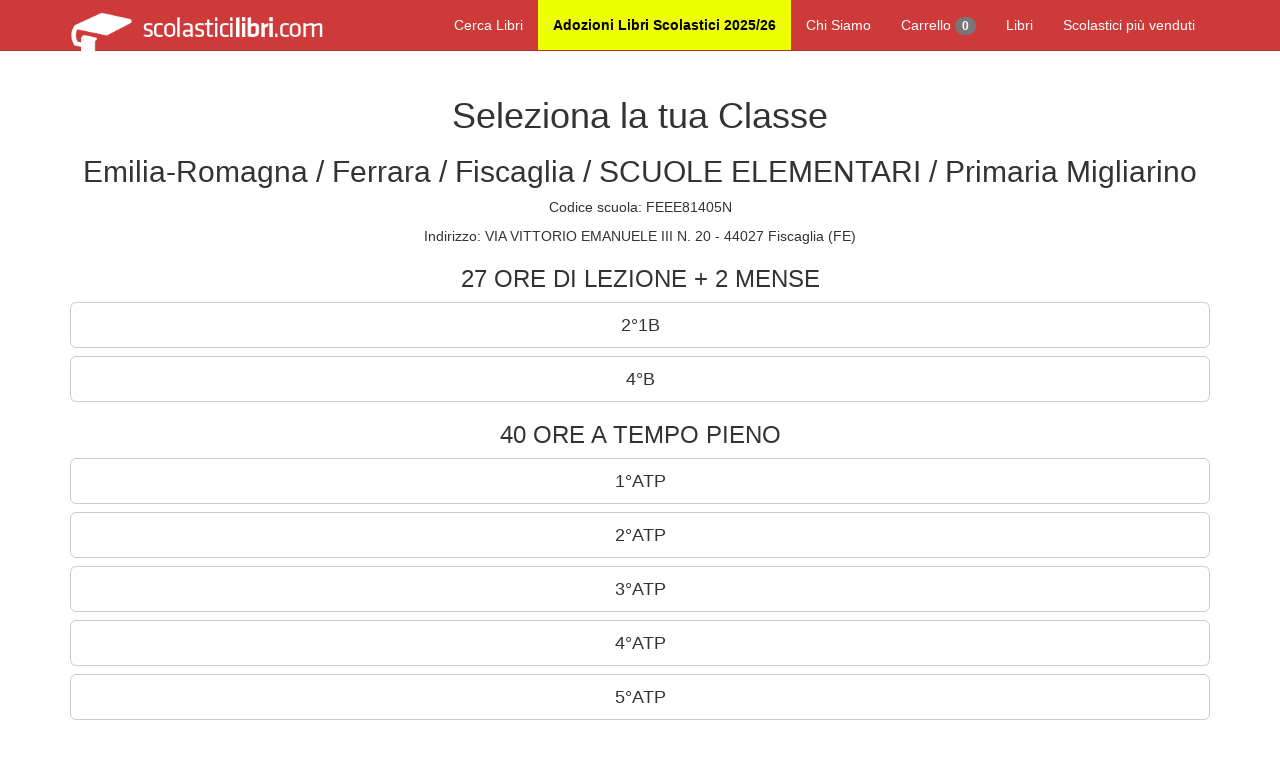

--- FILE ---
content_type: text/html; charset=UTF-8
request_url: https://www.scolasticilibri.com/adoptions/emilia-romagna/fe/fiscaglia/scuola_primaria/primaria_migliarino
body_size: 8634
content:
<!doctype html>
<html lang="it">
<head>
<meta name="ppck-ver" content="147785bd18ad051af3117681e4ac199e" />
<meta name="linkbuxverifycode" content="32dc01246faccb7f5b3cad5016dd5033" />
    <meta charset="utf-8">
    <meta name="viewport" content="width=device-width, initial-scale=1">
    <meta name="csrf-token" content="1zVfGgbXvl8qUoUqF5vh7Acf3NpG8VsjwCx8UDow">
    <link rel="shortcut icon" type="image/jpg" href="/favicon.ico"/>
    
    <link href="https://fonts.googleapis.com/css?family=Nunito:200,600" rel="stylesheet">
    <link rel="stylesheet" href="https://www.scolasticilibri.com/css/style.css?t=1.1">
    <!--<link rel="stylesheet" href="https://www.scolasticilibri.com/css/app.css">-->
    <script>
    if ('serviceWorker' in navigator) {
        window.addEventListener('load', () => {
        navigator.serviceWorker.register('/service-worker.js');
     });
    }
    </script>
<style>
#loadingSpinner.disabled{display:none}
#loadingSpinner{position:fixed;width:100%;height:100%;background:rgba(255,255,255,.7);z-index:1000;display:flex;align-items:center;justify-content:center;}
.lds-roller{display:inline-block;position:relative;width:80px;height:80px;margin:auto;}.lds-roller div{animation:lds-roller 1.2s cubic-bezier(.5,0,.5,1) infinite;transform-origin:40px 40px}.lds-roller div:after{content:" ";display:block;position:absolute;width:7px;height:7px;border-radius:50%;background: #000000;margin:-4px 0 0 -4px} .lds-roller div:nth-child(1){animation-delay:-36ms} .lds-roller div:nth-child(1):after{top:63px;left:63px} .lds-roller div:nth-child(2){animation-delay:-72ms} .lds-roller div:nth-child(2):after{top:68px;left:56px} .lds-roller div:nth-child(3){animation-delay:-108ms} .lds-roller div:nth-child(3):after{top:71px;left:48px} .lds-roller div:nth-child(4){animation-delay:-144ms} .lds-roller div:nth-child(4):after{top:72px;left:40px} .lds-roller div:nth-child(5){animation-delay:-.18s} .lds-roller div:nth-child(5):after{top:71px;left:32px} .lds-roller div:nth-child(6){animation-delay:-216ms} .lds-roller div:nth-child(6):after{top:68px;left:24px} .lds-roller div:nth-child(7){animation-delay:-252ms} .lds-roller div:nth-child(7):after{top:63px;left:17px} .lds-roller div:nth-child(8){animation-delay:-288ms} .lds-roller div:nth-child(8):after{top:56px;left:12px} @keyframes  lds-roller{0%{transform:rotate(0)} 100%{transform:rotate(360deg)}}
.navbar-nav li:nth-child(2) {background: #edff00;}
.navbar-nav li:nth-child(2) a {color: #000;font-weight:bold;}
.navbar-nav li:nth-child(2) a:hover {color: #000 !important;text-decoration:underline;}
</style>

    <!-- Google Tag Manager -->
<script>(function(w,d,s,l,i){w[l]=w[l]||[];w[l].push({'gtm.start':
new Date().getTime(),event:'gtm.js'});var f=d.getElementsByTagName(s)[0],
j=d.createElement(s),dl=l!='dataLayer'?'&l='+l:'';j.async=true;j.src=
'https://www.googletagmanager.com/gtm.js?id='+i+dl;f.parentNode.insertBefore(j,f);
})(window,document,'script','dataLayer','GTM-5MZDQ53');</script>
<!-- End Google Tag Manager -->
                <meta name="msvalidate.01" content="F13B18DD78315FDE9A7E6EC2D0929203" />
<meta name="linkbuxverifycode" content="32dc01246faccb7f5b3cad5016dd5033" />
</head>

<body class="text-center page-pages.adoptions.select_school_combination">
<div id="loadingSpinner" class="disabled"><div class="lds-roller"><div></div><div></div><div></div><div></div><div></div><div></div><div></div><div></div></div></div>
<div id="" class="">
    <header>

        <nav id="nav-header" class="navbar navbar-default navbar-static-top">
            <div class="container">
                <div class="navbar-header">
                    <a type="button" class="navbar-toggle collapsed btn btn-link" role="button" data-toggle="collapse" data-target="#menu">
                        <span class="sr-only">Menu</span>
                        <span class="icon-bar"></span>
                        <span class="icon-bar"></span>
                        <span class="icon-bar"></span>
                    </a>
                    <a class="navbar-brand" href="/">
                        <img src="/logo-it.png" alt="scolasticilibri"style="height:53px">
                    </a>
                </div>
                <div class="collapse navbar-collapse navbar-right" id="menu">
                    <ul class="nav navbar-nav">
                    			                         <li><a class="nav-link " href="https://www.scolasticilibri.com">
                            Cerca Libri
                                                    </a></li>
			                    			                         <li><a class="nav-link " href="https://www.scolasticilibri.com/adoptions">
                            Adozioni Libri Scolastici 2025/26
                                                    </a></li>
			                    			                         <li><a class="nav-link " href="https://www.scolasticilibri.com/about">
                            Chi Siamo
                                                    </a></li>
			                    			                     			                     			                         <li><a class="nav-link " href="https://www.scolasticilibri.com/cart">
                            Carrello
                            <span class="badge badge-secondary badge-pill">0</span>                        </a></li>
			                    			<li><a class="nav-link " href="/books">Libri</a></li>
			<li><a class="nav-link " href="/bestsellers-list">Scolastici più venduti</a></li>
                    </ul>
                </div>
            </div>
        </nav>


    </header>

    <main role="main" class="mt-2">
        <style>
div#ctl00_ctl00_C_C_EditPanel18_UP {
    display: none;
}
</style>
    <div class="main container adoptions">

        <h1>Seleziona la tua Classe</h1>

        <h2>Emilia-Romagna / Ferrara / Fiscaglia / SCUOLE ELEMENTARI / Primaria Migliarino</h2>
	<p>Codice scuola: FEEE81405N</p>
	<p>Indirizzo: VIA VITTORIO EMANUELE III N. 20 - 44027 Fiscaglia (FE)</p> 
        <div class="lead">
                            <h3>27 ORE DI LEZIONE + 2 MENSE</h3>
                                    <a class="activateLoadingSpinner" href="https://www.scolasticilibri.com/adoptions/emilia-romagna/fe/fiscaglia/scuola_primaria/primaria_migliarino/27_ore_di_lezione_2_mense/2%C2%B01B">2°1B</a>
                                    <a class="activateLoadingSpinner" href="https://www.scolasticilibri.com/adoptions/emilia-romagna/fe/fiscaglia/scuola_primaria/primaria_migliarino/27_ore_di_lezione_2_mense/4%C2%B0B">4°B</a>
                                            <h3>40 ORE A TEMPO PIENO</h3>
                                    <a class="activateLoadingSpinner" href="https://www.scolasticilibri.com/adoptions/emilia-romagna/fe/fiscaglia/scuola_primaria/primaria_migliarino/40_ore_a_tempo_pieno/1%C2%B0ATP">1°ATP</a>
                                    <a class="activateLoadingSpinner" href="https://www.scolasticilibri.com/adoptions/emilia-romagna/fe/fiscaglia/scuola_primaria/primaria_migliarino/40_ore_a_tempo_pieno/2%C2%B0ATP">2°ATP</a>
                                    <a class="activateLoadingSpinner" href="https://www.scolasticilibri.com/adoptions/emilia-romagna/fe/fiscaglia/scuola_primaria/primaria_migliarino/40_ore_a_tempo_pieno/3%C2%B0ATP">3°ATP</a>
                                    <a class="activateLoadingSpinner" href="https://www.scolasticilibri.com/adoptions/emilia-romagna/fe/fiscaglia/scuola_primaria/primaria_migliarino/40_ore_a_tempo_pieno/4%C2%B0ATP">4°ATP</a>
                                    <a class="activateLoadingSpinner" href="https://www.scolasticilibri.com/adoptions/emilia-romagna/fe/fiscaglia/scuola_primaria/primaria_migliarino/40_ore_a_tempo_pieno/5%C2%B0ATP">5°ATP</a>
                                    </div>

    </div>
    </main>
    <div id="footer_logos" class="text-center container">
        <h2 style="font-size:24px"><strong>Trova tutti i Libri della tua Scuola e Risparmia! Adozioni 2025-26</strong></h2>
        <div id="ctl00_ctl00_C_C_EditPanel18_UP">
                            <div class="EPMap staticarea">
                                <div class="txtcont">
                                    <div class="mappa vuu">
                                        <img alt="Libri Scolastici Mappa" id="mappaitalia" name="Italia" src="/varie/regioni/cartina_italia.png" usemap="#Map">
                        <map id="Map" name="Map">
                         <area alt="Val d'Aosta" coords="61,53,62,65,56,67,37,69,35,61,30,55,38,52,41,55,50,53,54,49" href="/adoptions/valle-daosta" onmouseout="document.Italia.src='/varie/regioni/cartina_italia.png';" onmouseover="document.Italia.src='/varie/regioni/aosta.png';" shape="poly" title="Val d'Aosta">
                                             <area alt="Piemonte" coords="84,75,80,75,78,82,87,91,89,91,97,108,88,104,88,108,86,110,79,107,79,110,68,108,57,125,51,126,50,122,30,119,28,106,31,106,31,102,35,102,34,94,28,94,27,87,24,83,39,80,39,70,55,66,55,69,61,68,63,58,62,52,71,45,71,41,68,41,68,39,76,33,77,33,77,34,77,42,79,42,85,52,81,61,87,74,85,78,84,78,94,109,96,109,96,110" href="/adoptions/piemonte" onmouseout="document.Italia.src='/varie/regioni/cartina_italia.png';" onmouseover="document.Italia.src='/varie/regioni/piemonte.png';" shape="poly" title="Piemonte">
                                             <area alt="Lombardia" coords="138,37,139,47,135,51,136,61,141,62,144,60,144,64,141,78,160,96,150,96,138,94,134,97,118,87,103,89,100,104,98,104,87,88,84,90,79,78,83,76,85,80,89,72,82,57,86,51,87,53,92,60,94,60,96,54,94,51,103,40,102,32,106,32,114,42,122,38,122,43,127,45,128,42,124,31,129,28,142,35,142,37" href="/adoptions/lombardia" onmouseout="document.Italia.src='/varie/regioni/cartina_italia.png';" onmouseover="document.Italia.src='/varie/regioni/lombardia.png';" shape="poly" title="Lombardia">
                                             <area alt="Trentino" coords="170,49,170,54,169,54,163,52,154,65,149,65,141,59,138,60,137,51,139,38,143,38,143,34,134,23,142,19,152,23,161,15,185,10,185,11,186,11,183,18,190,28,189,28,186,29,182,27,177,32,173,32,173,43,178,45,177,47" href="/adoptions/trentino-alto-adige" onmouseout="document.Italia.src='/varie/regioni/cartina_italia.png';" onmouseover="document.Italia.src='/varie/regioni/trentino.png';" shape="poly" title="Trentino">
                                             <area alt="Veneto" coords="184,81,181,83,192,98,188,99,170,95,168,98,161,96,161,93,141,77,141,69,147,60,148,67,155,66,167,53,171,56,171,50,177,49,179,44,174,39,176,33,184,28,201,29,201,30,189,45,193,50,191,57,201,63,207,61,209,67,189,72" href="/adoptions/veneto" onmouseout="document.Italia.src='/varie/regioni/cartina_italia.png';" onmouseover="document.Italia.src='/varie/regioni/veneto.png';" shape="poly" title="Veneto">
                                             <area alt="Friuli" coords="226,32,226,35,217,44,225,47,224,49,220,55,233,69,226,70,224,63,218,66,209,63,205,60,198,63,192,55,194,46,190,42,191,42,191,41,194,41,194,37,202,30,213,33" href="/adoptions/friuli-venezia-giulia" onmouseout="document.Italia.src='/varie/regioni/cartina_italia.png';" onmouseover="document.Italia.src='/varie/regioni/friuli.png';" shape="poly" title="Friuli">
                                             <area alt="Liguria" coords="121,132,118,131,118,130,116,130,116,129,113,131,113,130,102,120,101,118,95,118,94,116,91,116,91,115,89,115,89,114,79,114,68,125,60,136,57,136,46,138,45,134,51,130,52,127,63,125,64,121,65,121,65,117,69,114,69,110,70,110,80,111,80,108,83,108,83,111,84,111,84,112,87,112,89,109,89,105,90,105,94,110,96,109,106,110,106,111,103,116,104,116,104,117,109,117,112,121" href="/adoptions/liguria" onmouseout="document.Italia.src='/varie/regioni/cartina_italia.png';" onmouseover="document.Italia.src='/varie/regioni/liguria.png';" shape="poly" title="Liguria">
                                             <area alt="Emilia" coords="120,90,120,88,122,89,123,92,128,92,130,93,130,95,138,98,150,98,150,97,164,97,165,99,171,97,171,96,186,98,187,102,185,103,187,119,187,123,189,124,189,126,191,127,191,129,199,135,199,139,198,140,190,139,190,136,188,136,188,135,182,138,182,140,181,140,181,144,177,144,169,133,171,129,167,128,167,127,164,127,163,125,156,126,154,130,148,129,146,130,146,129,144,129,143,127,137,128,132,122,128,122,127,120,122,119,122,117,115,113,112,118,111,118,111,117,110,115,105,116,105,115,104,115,104,114,107,109,98,108,98,105,101,105,103,97,105,90,105,89,108,89,108,88,112,91,114,90,116,91" href="/adoptions/emilia-romagna" onmouseout="document.Italia.src='/varie/regioni/cartina_italia.png';" onmouseover="document.Italia.src='/varie/regioni/emilia.png';" shape="poly" title="Emilia">
                                             <area alt="Toscana" coords="169,130,167,136,173,143,175,143,176,145,185,147,181,155,178,157,179,159,183,163,181,164,181,165,178,165,178,166,174,168,175,172,176,172,175,180,172,181,170,182,170,189,164,193,165,197,161,198,161,199,151,200,152,191,140,183,140,177,139,176,132,174,133,159,132,159,132,157,127,153,127,138,126,138,126,136,122,133,122,128,120,127,113,118,114,118,118,114,122,121,126,121,127,123,132,124,136,129,142,128,142,129,146,132,148,132,149,130,155,131,155,130,162,126" href="/adoptions/toscana" onmouseout="document.Italia.src='/varie/regioni/cartina_italia.png';" onmouseover="document.Italia.src='/varie/regioni/toscana.png';" shape="poly" title="Toscana">
                                             <area alt="Marche" coords="215,185,215,182,214,182,214,181,211,181,211,180,205,178,204,176,204,167,203,167,203,163,202,163,201,156,197,156,197,157,196,157,196,156,189,153,190,150,185,150,185,149,188,145,182,144,184,138,188,137,188,138,189,138,189,141,192,141,195,139,195,140,199,142,199,141,200,141,200,137,201,137,201,136,203,136,210,144,212,144,217,150,223,151,224,153,225,153,225,155,226,155,227,159,228,159,228,164,229,164,229,167,230,167,230,169,231,169,231,173,232,173,233,179,227,182,227,183,223,182,223,183,217,186" href="/adoptions/marche" onmouseout="document.Italia.src='/varie/regioni/cartina_italia.png';" onmouseover="document.Italia.src='/varie/regioni/marche.png';" shape="poly" title="Marche">
                                             <area alt="Umbria" coords="187,151,187,154,194,156,195,158,199,158,199,159,200,159,201,164,202,164,202,169,203,169,204,178,204,179,208,179,208,180,213,182,210,190,205,190,205,191,200,195,200,197,192,200,192,198,186,196,185,189,184,189,184,188,180,188,180,189,177,189,176,176,178,176,176,169,184,165,180,159,180,157,182,157,183,152,184,151" href="/adoptions/umbria" onmouseout="document.Italia.src='/varie/regioni/cartina_italia.png';" onmouseover="document.Italia.src='/varie/regioni/umbria.png';" shape="poly" title="Umbria">
                                             <area alt="Lazio" coords="171,183,175,183,176,184,177,188,176,188,176,190,184,190,185,197,192,200,192,201,195,201,201,198,204,192,211,191,216,186,218,191,212,191,210,197,211,202,213,203,216,210,214,210,213,208,209,208,206,212,207,216,212,217,213,219,217,219,217,224,222,225,222,226,229,225,230,227,233,227,234,229,237,236,234,238,233,238,233,244,225,246,225,247,223,248,223,247,221,245,219,245,219,244,211,245,210,247,209,247,209,246,199,239,199,238,196,238,196,236,195,236,195,235,195,234,192,232,192,231,190,231,189,229,188,229,186,226,183,226,182,219,179,218,179,217,177,217,176,215,171,215,171,214,170,214,170,211,168,210,168,207,167,207,167,204,166,204,165,202,163,202,162,199,165,199,167,195,166,193,170,192" href="/adoptions/lazio" onmouseout="document.Italia.src='/varie/regioni/cartina_italia.png';" onmouseover="document.Italia.src='/varie/regioni/lazio.png';" shape="poly" title="Lazio">
                                             <area alt="Abruzzo" coords="234,181,237,190,239,191,239,193,241,194,241,195,246,197,246,199,251,203,252,205,254,205,255,207,258,207,258,208,260,213,251,224,251,222,246,218,243,219,242,226,230,225,229,223,226,224,219,223,219,222,218,222,218,218,208,214,208,211,212,209,216,212,217,206,214,202,212,201,214,198,212,197,212,193,218,193,222,187,223,183,227,185,227,184" href="/adoptions/abruzzo" onmouseout="document.Italia.src='/varie/regioni/cartina_italia.png';" onmouseover="document.Italia.src='/varie/regioni/abruzzo.png';" shape="poly" title="Abruzzo">
                                             <area alt="Molise" coords="265,230,266,236,257,238,256,240,249,236,240,236,240,239,237,238,238,228,243,228,243,222,245,220,247,221,249,221,249,224,250,224,250,225,254,225,261,213,264,214,264,215,266,215,266,216,270,216,270,217,271,228" href="/adoptions/molise" onmouseout="document.Italia.src='/varie/regioni/cartina_italia.png';" onmouseover="document.Italia.src='/varie/regioni/molise.png';" shape="poly" title="Molise">
                                             <area alt="Campania" coords="276,244,275,250,277,252,286,256,285,258,279,260,281,268,283,269,283,272,285,273,285,277,286,277,290,279,293,286,292,286,290,291,284,294,284,295,281,295,275,290,274,288,271,288,270,286,267,283,270,278,269,278,263,267,259,268,259,270,251,271,251,272,250,272,250,271,249,270,253,264,252,263,244,262,244,263,240,263,239,258,238,258,238,256,236,255,236,252,235,252,231,247,235,240,234,239,235,239,235,238,240,241,240,240,241,240,241,237,250,238,251,240,255,241,255,242,257,240,266,238,267,236,269,237,270,237,270,242,271,242,271,243" href="/adoptions/campania" onmouseout="document.Italia.src='/varie/regioni/cartina_italia.png';" onmouseover="document.Italia.src='/varie/regioni/campania.png';" shape="poly" title="Campania">
                                             <area alt="Puglia" coords="363,268,371,272,377,278,378,282,379,282,376,297,366,294,364,291,364,284,363,284,363,282,362,282,359,279,348,280,347,278,345,278,345,277,340,276,340,272,332,271,326,275,323,272,324,270,324,266,323,266,316,262,312,264,307,257,301,257,301,256,300,256,300,251,298,251,297,249,290,250,290,251,278,251,276,247,278,244,276,242,271,239,272,239,272,236,267,235,267,231,270,231,273,225,272,225,273,218,274,218,274,219,281,219,281,218,284,218,284,217,303,216,304,222,295,233,305,239,309,240,309,241,311,241,311,242,320,244,320,245,322,245,322,246,335,249,337,252,339,252,342,256,344,256,345,258,347,258,348,260,354,260,355,262,357,262,357,263,362,266" href="/adoptions/puglia" onmouseout="document.Italia.src='/varie/regioni/cartina_italia.png';" onmouseover="document.Italia.src='/varie/regioni/puglia.png';" shape="poly" title="Puglia">
                                             <area alt="Basilicata" coords="327,276,322,289,313,288,312,297,303,297,303,296,297,293,293,296,293,295,291,290,295,284,291,278,286,271,284,271,280,261,287,258,287,252,297,251,300,258,306,258,307,261,308,261,312,266,315,266,321,264,322,268,323,268,323,269,322,269" href="/adoptions/basilicata" onmouseout="document.Italia.src='/varie/regioni/cartina_italia.png';" onmouseover="document.Italia.src='/varie/regioni/basilicata.png';" shape="poly" title="Basilicata">
                                             <area alt="Calabria" coords="314,290,320,290,321,295,320,295,320,298,319,298,319,300,318,300,318,307,319,308,330,313,335,313,339,317,340,334,331,335,331,336,327,337,327,338,321,343,321,349,322,349,323,356,322,356,315,362,312,366,310,367,309,372,308,372,308,377,302,378,294,378,294,367,297,366,298,362,300,361,302,352,299,351,299,349,308,347,312,339,308,337,308,334,306,333,306,330,305,330,305,321,304,321,303,317,299,314,298,309,297,309,296,305,295,305,295,299,294,297,297,296,297,295,302,298,313,298,314,297" href="/adoptions/calabria" onmouseout="document.Italia.src='/varie/regioni/cartina_italia.png';" onmouseover="document.Italia.src='/varie/regioni/calabria.png';" shape="poly" title="Calabria">
                                             <area alt="Sicilia" coords="281,407,281,412,285,414,282,421,279,422,278,431,276,430,263,430,263,429,258,428,250,415,237,415,230,412,230,410,228,408,226,408,226,407,222,407,220,404,218,404,214,399,210,399,208,396,198,397,197,395,195,395,195,394,191,392,191,382,191,378,192,378,201,373,201,376,202,376,202,377,208,377,213,371,216,371,216,370,218,369,218,370,219,370,220,373,222,373,222,374,226,374,227,377,236,380,242,376,242,377,244,377,244,378,256,377,256,376,262,375,264,372,266,372,266,371,269,371,269,370,278,372,281,368,286,368,286,367,288,367,288,366,291,365,291,369,287,377,285,378,282,387,281,387,281,389,280,389,279,394,278,394,278,396,277,396,276,404" href="/adoptions/sicilia" onmouseout="document.Italia.src='/varie/regioni/cartina_italia.png';" onmouseover="document.Italia.src='/varie/regioni/sicilia.png';" shape="poly" title="Sicilia">
                                             <area alt="Sardegna" coords="89,244,102,252,101,257,103,258,108,274,106,278,104,279,104,280,102,281,102,283,101,283,100,288,104,296,102,311,101,311,101,313,100,313,100,327,98,327,92,327,81,327,81,328,80,328,80,336,79,336,78,337,77,337,77,338,73,339,73,338,67,338,60,325,61,316,63,315,63,305,67,305,68,298,67,298,67,297,63,297,63,292,66,290,66,280,63,278,62,270,58,270,57,261,58,261,58,257,69,261,71,258,73,258,73,257,77,257,79,254,80,254,82,250" href="/adoptions/sardegna" onmouseout="document.Italia.src='/varie/regioni/cartina_italia.png';" onmouseover="document.Italia.src='/varie/regioni/sardegna.png';" shape="poly" title="Sardegna">
                                             </map>
                                    </div>
                                </div>
                            </div>
                    </div>
    <div class="row">
        <div class="col-xs-12">
            <h2 style="font-size:24px"><strong>Confrontiamo i prezzi sulle migliori librerie online per indicarti il prezzo più basso!</strong></h2>
        </div>
    </div>
    <div class="row logos">
                    <div class="col-md-4">
                                <a href="https://clkuk.tradedoubler.com/click?p(238295)a(2974774)g(21294776)url(https://www.libraccio.it/)" target="_blank"><img class="img-responsive libraccio" src="/libraccio.png"></a>
            </div>
                    <!--<div class="col-md-4">
                                <a href="https://clk.tradedoubler.com/click?p=10388&a=2974774&g=20227334&url=https://www.mondadoristore.it/libri/scolastici/italia/" target="_blank"><img class="img-responsive mondadori" src="/mondadori.png"></a>
            </div> -->
		    <div class="col-md-4">
                                <img class="img-responsive amazon" src="/amazon.svg">
            </div>
	    <div class="col-md-4">
                                <a href="https://clk.tradedoubler.com/click?p=217249&a=2974774&g=20227334&url=https://www.ibs.it" target="_blank"><img class="img-responsive ibs" style="max-width:60%" src="/ibs-logo.svg"></a>
            </div>
            </div>
</div>
    <div class="jumbotron">
        <div id="footer_text" class="container">
            <div class="row">
                <div class="col-xs-12">
                    <p><strong>Scolasticilibri</strong> è il comparatore di prezzi nato con l'obiettivo di aiutarti nell'acquisto dei Libri suggerendoti il Miglior Prezzo.</p>
                    <p><strong>Come funziona il comparatore di prezzi dei libri?</strong></p>
                    <p>E' molto semplice, devi solamente seguire questi 3 passaggi:</p>
                    <ol>
                        <li><span class="text-underline">Ricerca i libri:</span> mediante il nostro strumento di ricerca puoi inserire il codice ISBN o il codice EAN 13 della lista di libri che hai ricevuto dalla tua scuola o università e fare clic su "Ricerca libri " cercando tutti i libri in una sola volta. Il codice ISBN è un numero di 13 cifre che identifica univocamente un libro ed inizia sempre con queste tre cifre "978" (esempio 9788847305335). Cercando i libri con questo codice, che puoi trovare facilmente nella lista della scuola, non puoi sbagliare ad acquistare i libri scolastici. Se non hai i codici ISBN, puoi anche cercare i libri utilizzando la "ricerca per titolo" dall'opzione sopra tramite il pulsante.</li>
                        <li><span class="text-underline">Compara i prezzi:</span> una volta che la ricerca dei libri è stata eseguita, il sistema ti mostrerà il confronto dei prezzi e disponibilità in diverse librerie online. I libri di testo sono acquistabili dalle migliori librerie online per rendere l'acquisto di libri comodo e veloce.</li>
                        <li><span class="text-underline">Seleziona la libreria e acquista i libri di scuola:</span> cliccando sull'opzione scelta, verrai reindirizzato alla pagina web della libreria, dove puoi completare l'acquisto di libri di testo in tutta sicurezza. Puoi cliccare su "compra tutto", opzione che ti porterà direttamente al carrello dei libri (opzione più conveniente e più veloce per acquistare tutti i tuoi libri di scuola) o "vedi", che ti condurrà alla pagina di quel libro.</li>
                    </ol>
                </div>
            </div>
        </div>
    </div>
    <footer class="mt-auto small">
        <div id="footer" class="container-fluid">
            <div class="container">
                <div class="row">
                    <div class="col-sm-12 col-md-2 text-center">
                        <img class="footer-logo" src="/logo-it.png">
                    </div>
                    <div class="col-sm-12 col-md-10">
                        <ul class="list-inline">
                            <li><a href="/">Ricerca</a></li>
                            <li><a href="/about">Chi siamo</a></li>
                            <li><a href="/condizioni">Avviso legale e politica di privacy</a></li>
                            <li><a href="/contact">Contattaci</a></li>
                            <li><a href="/affiliazioni">Affiliazioni e partner</a></li>
                        </ul>
                        <p class="cookies">Questo sito web utilizza i seguenti cookies: ga, _gat, PHPSESSID. Per ulteriori informazioni <a href="/cookies">clicca qui</a>.</p>
                        <p>Copyright © 2026</p>
                    </div>
                </div>
            </div>
        </div>
        </footer>

</div>
<script src="https://www.scolasticilibri.com/js/app.js?t=1.1"></script>
<script>
document.addEventListener('click', function (event) {
if (!event.target.matches('.activateLoadingSpinner')) return;
document.getElementById('loadingSpinner').classList.remove('disabled');
}, false);
</script>
</body>
</html>


--- FILE ---
content_type: image/svg+xml
request_url: https://www.scolasticilibri.com/ibs-logo.svg
body_size: 5588
content:
<svg id="Logo" xmlns="http://www.w3.org/2000/svg" viewBox="0 0 166.72 68"><defs><style>.cls-1{fill:#e30613;}.cls-2{fill:#fdc330;}.cls-3{fill:#00627d;}</style></defs><g id="logo-feltrinelli"><path class="cls-1" d="M167.31,48.22a.65.65,0,1,0,1.29,0,.65.65,0,1,0-1.29,0m-.84,2.67H167c.36,0,.52,0,.52.31v3.2c0,.42-.16.53-.57.53h-.36v.43h2.81v-.43h-.3c-.43,0-.59-.13-.59-.49V50.36l-2,.1ZM163.4,48h.49c.36,0,.52,0,.52.3v6.19c0,.36-.15.49-.58.49h-.3v.43h2.76v-.43H166c-.43,0-.58-.13-.58-.49v-7l-2,.11Zm-2.86,0H161c.36,0,.52,0,.52.3v6.19c0,.36-.15.49-.58.49h-.3v.43h2.76v-.43h-.3c-.43,0-.59-.13-.59-.49v-7l-2,.11ZM157,52.5c.09-1.17.47-1.88,1.32-1.88.69,0,1.14.56,1.14,1.47,0,.35-.11.41-.55.41Zm3.56.44c-.08-1.6-.88-2.75-2.14-2.75-1.54,0-2.52,1-2.52,2.84a2.36,2.36,0,0,0,2.47,2.5,2.24,2.24,0,0,0,2.19-1.5l-.37-.21A1.74,1.74,0,0,1,158.57,55c-.85,0-1.55-.65-1.55-1.9v-.15Zm-10.75-2h.36c.36,0,.52,0,.52.31v3.24c0,.36-.15.49-.58.49h-.3v.43h2.76v-.43h-.3c-.43,0-.59-.13-.59-.49V52.59c0-1.12.62-1.75,1.34-1.75a1,1,0,0,1,1,1.11v2.49c0,.36-.15.49-.58.49h-.31v.43H156v-.43h-.3c-.44,0-.59-.13-.59-.49V52.13a1.75,1.75,0,0,0-1.71-1.94,1.78,1.78,0,0,0-1.62,1.08h0v-.91l-1.87.1Zm-2.25-2.67a.65.65,0,1,0,.65-.65.66.66,0,0,0-.65.65m-.84,2.67h.5c.35,0,.51,0,.51.31v3.2c0,.42-.16.53-.57.53h-.35v.43h2.8v-.43h-.3c-.43,0-.58-.13-.58-.49V50.36l-2,.1Zm-4.25,0H143c.36,0,.52,0,.52.31v3.2c0,.42-.16.53-.57.53h-.36v.43h2.94v-.43h-.39c-.44,0-.63-.06-.63-.34V53.51c0-.89.36-2.74,1.48-2.83h0v0a.53.53,0,0,0-.25.49.57.57,0,0,0,.59.58A.65.65,0,0,0,147,51a.83.83,0,0,0-.86-.85,1.76,1.76,0,0,0-1.6,1.45h0V50.36l-2,.1Zm-3.81,0h.88v3.52a1.21,1.21,0,0,0,1.29,1.17c1.16,0,1.63-.76,1.64-2.11h-.43c0,.54-.15,1.46-.84,1.46-.5,0-.67-.3-.67-.83V50.84h1.61v-.48h-1.61V48.17h-.43c-.07.91-.29,2.11-1.44,2.19ZM136.05,48h.49c.36,0,.52,0,.52.3v6.19c0,.36-.15.49-.58.49h-.3v.43h2.76v-.43h-.3c-.43,0-.59-.13-.59-.49v-7l-2,.11Zm-3.52,4.55c.09-1.17.47-1.88,1.32-1.88s1.14.56,1.14,1.47c0,.35-.11.41-.55.41Zm3.56.44c-.08-1.6-.88-2.75-2.14-2.75-1.54,0-2.52,1-2.52,2.84a2.36,2.36,0,0,0,2.47,2.5,2.24,2.24,0,0,0,2.19-1.5l-.37-.21A1.74,1.74,0,0,1,134.08,55c-.85,0-1.55-.65-1.55-1.9v-.15Zm-9.26,1.39c0,.43-.19.55-.61.55h-.59v.48h3.72v-.48h-.54c-.68,0-.81-.17-.81-.48V51.54h.6c.84,0,1.23.62,1.23,1.58h.48V49.58h-.48c-.07,1.07-.5,1.48-1.44,1.48H128V48.48c0-.38.15-.42.8-.42,2,0,2.57.09,3,2.3h.43l-.15-2.79h-6.42v.49h.59c.42,0,.61.11.61.55Z" transform="translate(-2.64)"/><path class="cls-1" d="M119.47,49.23a4.32,4.32,0,0,0,.19-.68c0-.25-.23-.27-.42-.27h-.17c-.08,0-.13,0-.13-.12s.21-.14.32-.14a2.18,2.18,0,0,0,1.25-.42s.07,0,.1,0,.09,0,.09.1a2,2,0,0,1-.07.26l-1.94,6.31a1.51,1.51,0,0,0-.11.43c0,.09,0,.19.15.19s.82-.76,1-1c0-.06.08-.15.16-.15s.06,0,.06.08c0,.2-.35.64-.46.77-.25.32-.87,1-1.33,1-.28,0-.34-.17-.34-.42a3.42,3.42,0,0,1,.2-1Z" transform="translate(-2.64)"/><path class="cls-1" d="M123.49,50.61a3,3,0,0,0-2,1.36,4.75,4.75,0,0,0-1,2.31c0,.31.16.66.51.66.66,0,1.63-1.16,2-1.64a6.07,6.07,0,0,0,1.2-2.12c0-.41-.33-.57-.7-.57m.89.08c.1-.34.09-.4.45-.4.07,0,.37,0,.37.1a1.19,1.19,0,0,1,0,.22L124,54.29a1.45,1.45,0,0,0-.08.36c0,.09,0,.16.11.16.27,0,.78-.68.91-.89,0-.05.11-.2.19-.2s.07.05.07.09a2.84,2.84,0,0,1-.57.91,2.41,2.41,0,0,1-1.3.8.27.27,0,0,1-.29-.31,2,2,0,0,1,.12-.61l.66-2.16c-.61,1-2.07,3.08-3.35,3.08-.61,0-.86-.59-.86-1.12a4.41,4.41,0,0,1,1.25-2.68,3.88,3.88,0,0,1,2.63-1.32.94.94,0,0,1,.84.38Z" transform="translate(-2.64)"/><polygon class="cls-1" points="112.5 42.75 99.88 55.37 112.5 68 112.5 63.27 108.56 59.31 112.5 55.37 112.5 50.64 106.19 56.95 104.61 55.37 112.5 47.48 112.5 42.75"/></g><g id="logo-ibs"><rect class="cls-2" x="108.04" y="6.22" width="4.27" height="23.07"/><rect class="cls-2" x="108.04" y="0.08" width="4.27" height="4.11"/><path class="cls-2" d="M126.82,30.23a8.11,8.11,0,0,1-5.72-1.9c-1.21-1.25-1.83-3.27-1.83-6V10.09h-2.49V6.2h2.49V.08h4.27V6.2H132v3.89h-8.44V20.66c0,1.14,0,2.05.08,2.68a4.15,4.15,0,0,0,.51,1.7,2.34,2.34,0,0,0,1.07,1,5.91,5.91,0,0,0,2.59.33,12.68,12.68,0,0,0,4.16-.9v3.82s-2.07.6-2.9.72a15.83,15.83,0,0,1-2.23.18" transform="translate(-2.64)"/><rect class="cls-2" x="101.7" y="33.41" width="27.65" height="3.17"/><rect class="cls-3" y="11.78" width="11.08" height="43.61"/><rect class="cls-3" width="11.08" height="7.94"/><path class="cls-3" d="M65.58,55.39H93A18,18,0,0,0,95.32,54a13.08,13.08,0,0,0,5.85-11,11.65,11.65,0,0,0-3.4-8.69,18.47,18.47,0,0,0-9.13-4.43c-1.2-.26-2.71-.55-4.48-.86s-3.3-.61-4.68-.91a12.26,12.26,0,0,1-4.84-1.86h0a3.23,3.23,0,0,1-1.12-2.74c0-1.42.7-2.27,2-3.11a11.82,11.82,0,0,1,6.27-1.64,29.75,29.75,0,0,1,9.72,1.9c2.64.88,7.87,3.28,7.87,3.28V13.55l-1-.46a33.82,33.82,0,0,0-7.37-2.43,39.63,39.63,0,0,0-8.7-1,29.81,29.81,0,0,0-8.46,1.13A19.09,19.09,0,0,0,67.47,14a14,14,0,0,0-4,4.77,12.73,12.73,0,0,0-1.33,5.7A12.09,12.09,0,0,0,65,32.62c1.91,2.21,5.08,3.88,9.45,5,1.47.37,3.13.72,4.93,1s3.15.57,4.22.8c3.45.72,4.73,1.47,5.18,1.85a3.23,3.23,0,0,1,1,2.64,4.09,4.09,0,0,1-2,3.44,12.5,12.5,0,0,1-7.13,1.91A30,30,0,0,1,70.13,47a72.33,72.33,0,0,1-8.2-4V53.83l1,.45c.81.38,1.72.75,2.69,1.11" transform="translate(-2.64)"/><path class="cls-3" d="M28.62,23.92a27,27,0,0,1,5.2-2.78,16.37,16.37,0,0,1,6-1.23c3.34,0,5.67,1,7.11,3.19,1.57,2.34,2.37,5.93,2.37,10.66,0,5.12-1,8.88-3.12,11.16s-4.84,3.34-8.54,3.34a21.52,21.52,0,0,1-4.86-.49,29.3,29.3,0,0,1-4.19-1.38ZM27.47,55.39H47.68a21.59,21.59,0,0,0,6.64-4.62A21.93,21.93,0,0,0,59,43.36a26.8,26.8,0,0,0,1.7-9.76c0-7.09-1.68-12.7-5-16.68s-8.12-6.19-14-6.19a18.58,18.58,0,0,0-8.24,1.8,20,20,0,0,0-4.84,2.93V0H17.54V55.39Z" transform="translate(-2.64)"/><rect class="cls-2" x="101.7" y="25.19" width="4.27" height="4.11"/></g></svg>

--- FILE ---
content_type: text/plain
request_url: https://www.google-analytics.com/j/collect?v=1&_v=j102&a=1407433485&t=pageview&_s=1&dl=https%3A%2F%2Fwww.scolasticilibri.com%2Fadoptions%2Femilia-romagna%2Ffe%2Ffiscaglia%2Fscuola_primaria%2Fprimaria_migliarino&ul=en-us%40posix&sr=1280x720&vp=1280x720&_u=YEBAAEABAAAAACAAI~&jid=2120486597&gjid=893944369&cid=445274854.1768619247&tid=UA-83684080-1&_gid=1339190174.1768619247&_r=1&_slc=1&gtm=45He61e1n815MZDQ53v812555916za200zd812555916&gcd=13l3l3l3l1l1&dma=0&tag_exp=102015665~103116026~103200004~104527907~104528501~104684208~104684211~105391253~115938465~115938468~116185181~116185182~116682876~117041587&z=806533314
body_size: -453
content:
2,cG-65YGS9ECFS

--- FILE ---
content_type: image/svg+xml
request_url: https://www.scolasticilibri.com/amazon.svg
body_size: 6427
content:
<svg width="1252pt" height="382pt" viewBox="0 0 1252 382" xmlns="http://www.w3.org/2000/svg"><path d="M75.95 5.47c21.15-3.55 43.57-2.41 63.46 6.07 13.33 5.63 24.91 16.35 29.72 30.2 3.86 10.62 4.2 22.07 4.31 33.26-.02 24.35-.02 48.69-.02 73.04 0 5.96.78 12 3.05 17.55 2.37 6.16 6.4 11.46 10.31 16.71 1.65 2.24 3.36 4.78 3.11 7.71-.12 2.58-2.39 4.18-4.14 5.76-9.07 7.59-17.92 15.43-26.87 23.15-2.46 2.24-6.26 3.1-9.27 1.48-9.32-6.78-16.25-16.13-22.42-25.73-8.83 8.91-18.45 17.53-30.19 22.36-10.38 4.47-21.85 5.53-33.04 5.51-14.68.12-29.89-4.46-40.63-14.8C12.25 197.32 7.2 181.9 6.71 166.98c-.94-16.45 3.32-33.57 13.79-46.53 10.59-13.71 26.89-21.8 43.47-25.7 18.22-4.53 37.02-5.78 55.62-7.87-.28-10.08 1.22-20.8-3.24-30.22-3.77-7.99-12.77-12.05-21.24-12.36-10.66-.66-22.22 3.42-28.31 12.58-2.43 3.42-3.52 7.5-4.59 11.49-.84 3.12-3.65 6.28-7.16 5.74-11.66-1.18-23.32-2.5-34.99-3.73-3.8-.05-7.78-3.27-7.12-7.35 2.32-14.84 9.65-29 21.02-38.92 11.7-10.32 26.8-15.94 41.99-18.64m15.43 115.17c-8.2 2.28-16.42 6.12-21.82 12.92-6.32 7.93-7.82 18.67-6.59 28.49.91 7.16 4.21 14.47 10.46 18.47 7.73 4.92 18.12 4.33 25.86-.27 8.96-5.21 14.67-14.62 17.62-24.33 3.64-12.42 2.42-25.51 2.67-38.28-9.46.05-19.01.59-28.2 3zM581.93 4.97c20.24-2.91 41.53-1.48 60.45 6.65 13.34 5.66 24.89 16.45 29.65 30.34 3.89 10.88 4.14 22.59 4.23 34.02-.04 24-.02 48.01-.02 72.01-.03 6.52.95 13.13 3.67 19.1 2.51 5.82 6.48 10.83 10.19 15.92 1.62 2.21 3.03 4.93 2.43 7.77-.37 1.9-1.99 3.14-3.32 4.38-8.83 7.46-17.57 15.02-26.24 22.66-1.96 1.71-4.21 3.52-6.96 3.41-4.09.19-6.58-3.49-9.44-5.78-6.76-5.85-11.63-13.42-16.57-20.77-11.53 11.91-25.27 22.88-41.98 26-17.54 3.14-36.9 3.25-52.71-6.03-12.72-7.19-21.23-20.42-24.14-34.56-3.82-18.56-1.76-39.06 8.85-55.12 8.59-13.4 22.49-22.6 37.42-27.54 20.98-6.85 43.18-8.07 64.96-10.55-.28-10.26 1.28-21.24-3.54-30.73-3.7-7.32-11.9-11.19-19.79-11.77-9.82-.86-20.4 2.09-27.17 9.55-3.4 3.69-5.42 8.42-6.54 13.26-.67 3.46-3.34 7.32-7.28 6.94-12.05-1.24-24.1-2.52-36.13-3.89-3.48-.33-6.82-3.51-6.21-7.19 2.3-14.7 9.48-28.76 20.69-38.65 12.56-11.21 29.06-16.99 45.5-19.43m5.76 117.82c-6.44 2.6-12.61 6.52-16.55 12.35-5.34 7.76-6.54 17.67-5.43 26.84.95 7.46 4.53 15.12 11.26 18.99 8.16 4.7 18.79 3.61 26.48-1.56 9.65-6.37 15.25-17.4 17.51-28.49 2.04-10.96 1.25-22.18 1.44-33.27-11.71.09-23.72.77-34.71 5.14zM285.06 17.08c12.15-10.61 29.45-13.36 44.99-10.7 9.08 1.52 17.63 5.92 24.1 12.48 6.49 6.52 11.1 14.65 14.76 23.03 4.7-12.92 14.06-24.27 26.49-30.38 15.48-7.69 34.42-8.09 50.22-1.08 12.43 5.41 22.83 15.91 26.89 28.98 4.73 15.04 3.46 31.03 3.45 46.57-.09 42.01-.03 84.03-.08 126.04.43 4.36-3.54 8.15-7.84 7.83-12.38.03-24.75.03-37.12 0-4.21.25-8.04-3.53-7.62-7.76.01-41.7-.09-83.4.09-125.1-.27-8.47-.04-17.83-5.33-24.97-3.89-5.35-10.77-7.18-17.07-7.27-10.95-.59-21.46 7.16-24.74 17.52-2.89 8.93-2.85 18.44-3.07 27.72-.03 37.35.02 74.7-.02 112.04.4 4.09-3.1 7.83-7.18 7.79-12.68.09-25.37.05-38.06.02-4.15.14-7.78-3.69-7.34-7.85.01-40.66-.14-81.31.05-121.97-.3-9.57-.83-19.95-6.53-28.05-5.57-7.68-16.35-9-24.95-6.67-6.46 1.59-11.52 6.74-14.05 12.76-4.32 10.05-4.48 21.21-4.67 31.96-.02 36.68-.04 73.35.01 110.02-.05 2.36.11 5-1.48 6.94-1.61 2.14-4.35 3-6.94 2.89-12.35-.03-24.7.05-37.04-.04-4.08.08-7.64-3.68-7.17-7.78.03-65.03-.03-130.06.03-195.09-.25-3.96 3.26-7.38 7.17-7.34 11.66-.2 23.34-.05 35.01-.07 3.77-.26 7.67 2.63 7.83 6.54.28 8.79-.15 17.6.21 26.39 4.2-9.3 8.94-18.78 17-25.4zM957.41 6.63c17.63-2.81 36.35-.7 52.34 7.51 13.97 7.03 25.25 18.72 33.05 32.17 8.98 15.48 13.8 33.09 15.76 50.8 3.13 28.72-.51 59.07-15.17 84.39-7.12 12.36-17.06 23.21-29.24 30.73-26.8 16.63-63.72 15.7-89.23-3.04-13.69-10.07-23.55-24.61-29.72-40.3-7.45-18.97-10.08-39.56-9.53-59.84.59-19.96 4.5-40.09 13.53-58.02 6.54-12.97 15.99-24.7 28.18-32.75 9.02-6 19.32-10 30.03-11.65m7.92 39.84c-4.97 1.31-9.34 4.44-12.42 8.53-4.6 6.16-6.89 13.7-8.37 21.16-2.47 12.8-2.37 25.89-2.34 38.87.19 14.46.63 29.11 4.45 43.15 2.03 7.18 4.94 14.5 10.55 19.66 9.73 9.12 26.98 6.66 34.55-4.09 8.62-12.03 10.02-27.43 10.95-41.76.55-18.98.71-38.17-2.78-56.9-1.72-7.97-3.58-16.51-9.36-22.63-6.35-6.71-16.6-7.98-25.23-5.99zm207.69-38.5c12.86-3.76 27.05-3.43 39.62 1.32 14.23 5.47 25.22 18.2 28.96 32.94 5.29 20.14 4 41.18 4.23 61.79-.02 36.33.03 72.66-.03 108.99.08 4-3.87 7.07-7.7 6.84-12.41.03-24.83.03-37.25 0-3.79.23-7.73-2.78-7.64-6.74-.07-40.04-.01-80.08-.02-120.12-.2-10.01-.57-20.63-5.64-29.56-3.31-5.89-9.9-9.36-16.56-9.5-9.46-.8-18.43 5.16-22.79 13.32-6.1 11.56-7.29 24.92-7.26 37.78-.09 35.67.01 71.34-.04 107.01.37 4.31-3.55 8.06-7.79 7.8-12.4.05-24.79.03-37.18.01-4.21.25-8.04-3.55-7.61-7.79-.04-63.03-.03-126.06-.07-189.08.02-2.61-.16-5.23.19-7.83.6-3.45 4.16-5.66 7.52-5.58 11.34-.09 22.68-.03 34.03-.02 3.74-.3 7.98 2.35 8.03 6.39.15 9.9-.13 19.81.12 29.71 3.09-5.46 5.14-11.47 8.7-16.67 5.98-9.69 15.08-17.81 26.18-21.01zm-450.07 7.95c-.11-3.36 2.66-6.44 5.99-6.76 2.67-.29 5.37-.15 8.06-.17 39.37.02 78.75-.01 118.12.02 4.06-.43 8.34 2.64 8.19 6.95.15 7.69.02 15.38.06 23.06.14 5.14-3.07 9.42-5.73 13.52-23.03 32.86-46.07 65.72-69.09 98.59 22.98-.41 46.61 2.62 67.37 13.04 3.55 1.87 7.65 3.61 9.58 7.4 2.03 3.8 1.62 8.25 1.65 12.41-.11 8.01.15 16.03-.11 24.03-.16 4.54-5.5 8.34-9.65 5.72-39.24-20.23-87.88-21.09-127.75-2.08-2.29 1.04-4.42 2.54-6.91 3.09-4.03.27-7.19-3.84-6.99-7.65-.04-10.02-.03-20.05.01-30.07.01-6.34 1.47-12.84 5.22-18.06 25-35.9 50.02-71.78 75.09-107.62-21.69-.01-43.37-.01-65.06 0-2.45.09-5.1-.6-6.62-2.65-1.79-2.16-1.45-5.13-1.51-7.73.1-8.35-.09-16.7.08-25.04z" fill="#221f1f"/><g fill="#f90"><path d="M781.17 229.15c14.59-.93 29.46-.4 43.68 3.29 4.09 1.35 8.91 2.33 11.64 5.98 2.41 4.79 2.01 10.41 1.96 15.62-1.19 19.28-6.78 38.12-14.95 55.56-6.71 14.02-15.74 27.13-27.53 37.35-2.33 1.93-5.54 3.98-8.62 2.6-2.18-1.38-1.81-4.35-.93-6.39 6.64-16.78 13.23-33.63 17.9-51.09 2-8.16 4.01-16.58 3.14-25.04-.31-3.45-2.1-6.88-5.3-8.44-6.62-3.35-14.22-3.74-21.49-4.21-20-.61-39.92 1.8-59.75 3.98-2.35.39-5.55-.57-5.66-3.39.33-4.11 4.22-6.37 7.31-8.41 17.5-11.01 38.15-15.96 58.6-17.41z"/><path d="M184.24 242.1c4.12-1.61 7.86 1.58 11.29 3.4 59.87 34.06 125.46 57.75 192.97 71.17 52.12 10.29 105.5 14.48 158.58 11.81 70.02-3.67 139.44-18.77 204.65-44.55 5.13-2.02 10.15-4.36 15.41-6.05 5.18-1.7 11.82 1.06 13.26 6.56 1.13 4.28-1.61 8.45-4.95 10.88-31.15 22.85-66.19 39.96-102.53 52.83-39.67 13.94-81.08 22.86-122.95 26.73-97.66 8.52-197.93-12.98-282.96-61.93-29.93-17.04-57.9-37.47-83.44-60.55-3.38-2.5-3.73-8.7.67-10.3z"/></g></svg>